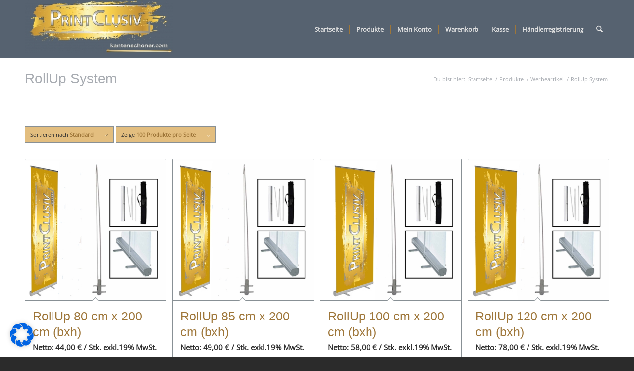

--- FILE ---
content_type: text/css
request_url: https://www.printclusiv.com/wp-content/themes/enfold-child/style.css?ver=7.0
body_size: 258
content:
/*
Theme Name: Enfold Child
Description: A <a href='http://codex.wordpress.org/Child_Themes'>Child Theme</a> for the Enfold Wordpress Theme. If you plan to do a lot of file modifications we recommend to use this Theme instead of the original Theme. Updating will be much easier then.
Version: 1.0
Author: Kriesi
Author URI: http://www.kriesi.at
Template: enfold
*/

.variations_form label span {
	color: #fff !important;
	font-weight: bold !important;
}

.price.variation_modified  .brutto-netto-infozeile {
	font-weight: initial !important;
}
.price.variation_modified .variation_gzd_modified:not(.my_versandkosten) {
	display: none !important;
}

.price.variation_modified .brutto-netto-infozeile .woocommerce-Price-amount,
.price.variation_modified .brutto-netto-infozeile .woocommerce-Price-amount .my_price_info2,
.price.variation_modified .brutto-netto-infozeile .woocommerce-Price-currencySymbol {
	font-size: 14px !important;
}
.price.variation_modified .brutto-netto-infozeile .woocommerce-Price-amount.amount,
.price.variation_modified .brutto-netto-infozeile .woocommerce-Price-amount.amount .woocommerce-Price-currencySymbol {
	font-weight: initial !important;
}

body#top.single.single-product .legal-price-info1 {
    font-weight: bold !important;
	font-size: 14px !important;
}


/*Add your own styles here:*/